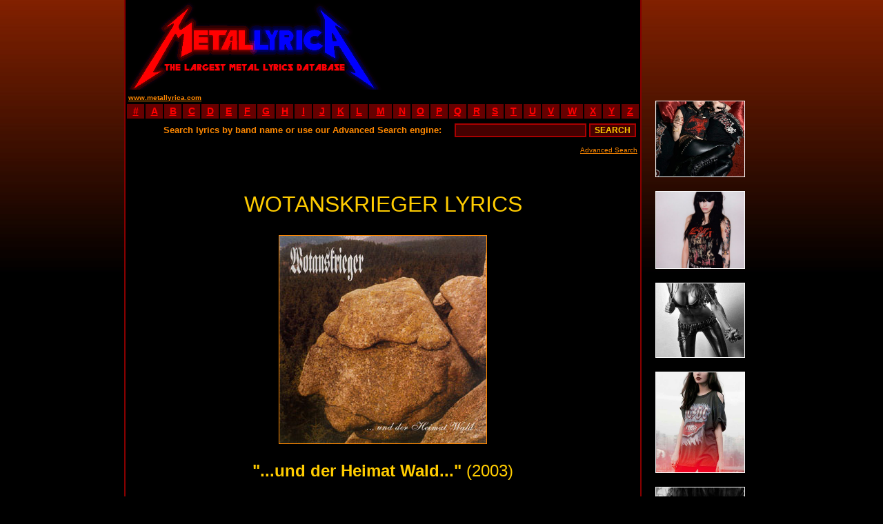

--- FILE ---
content_type: text/html
request_url: https://metallyrica.com/lyrica/wotanskrieger/und_der_heimat_wald.html
body_size: 7550
content:
<!DOCTYPE html PUBLIC "-//W3C//DTD XHTML 1.0 Transitional//EN" "http://www.w3.org/TR/xhtml1/DTD/xhtml1-transitional.dtd">
<html xmlns="http://www.w3.org/1999/xhtml" xml:lang="mul" lang="mul">
<head>
<title>WOTANSKRIEGER LYRICS - ...und der Heimat Wald...</title>
<meta http-equiv="Content-Type" content="text/html; charset=utf-8">
<link rel="shortcut icon" href="favicon.ico">
<META NAME="robots" CONTENT="ALL">
<META NAME="Author" CONTENT="Metal Lyrica">
<META NAME="name" CONTENT="Metal Lyrica - the Largest Metal Lyrics Database">
<META NAME="description" content="Metal Lyrica. Black death gothic doom heavy power thrash metal hardcore grindcore. Lyrics of metal bands - over 52'000 full albums lyrics.">
<META NAME="keywords" content="wotanskrieger lyrics,wotanskrieger biography,wotanskrieger discography,wotanskrieger ...und der heimat wald...,totentanz / ubermuot diu alte,das blutbad zu verden,brama saba trendela,ein m&auml;rchen tr&auml;umend,rotbart,heldenblut und treue,winterwinde,flight of icarus (iron maiden),abschied,metal lyrics,black metal lyrics,doom metal lyrics,death metal lyrics,heavy metal lyrics,power metal lyrics,thrash metal lyrics,rock,ambient,evdeon,grindcore lyrics,hardcore lyrics,industrial,text,texts,paroles,letras,mp3,loud,extreme lyrics,dark,brutal death,satan,satanic,diabolic,blood,gothic,sick">
<link type="text/css" rel="stylesheet" href="../../site.css" />
</head>
<BODY bgcolor="#000000" style="background-attachment: fixed; background-repeat: repeat-x;" background="../../images/background.jpg">
<center>

 <!-- ad -->
<TABLE WIDTH=880 CELLSPACING=0 CELLPADDING=0 BORDER=0>
<TR>
<TD WIDTH=750 VALIGN=TOP>

 <!-- header -->
<TABLE WIDTH=750 HEIGHT=130 CELLSPACING=0 CELLPADDING=0 BORDER=0 BGCOLOR=#000000>
<TR>
<TD WIDTH=2 BGCOLOR=#880000></TD>
<TD WIDTH=373 BGCOLOR=#000000 BACKGROUND="../../logo.gif" ALIGN=LEFT VALIGN=BOTTOM><A HREF="http://www.metallyrica.com"><IMG SRC="../../0.gif" WIDTH=373 HEIGHT=120 BORDER=0 ALT="Metal Lyrica - The Largest Metal Lyrics Archive"></A></TD>
<TD WIDTH=373 ALIGN=CENTER VALIGN=MIDDLE BGCOLOR=#000000>
	<script type="text/javascript"><!--
	google_ad_client = "pub-7088153703151664";
	google_ad_width = 234;
	google_ad_height = 60;
	google_ad_format = "234x60_as";
	google_ad_type = "text_image";
	google_color_border = "000000";
	google_color_bg = "000000";
	google_color_link = "FFCC00";
	google_color_text = "FF8800";
	google_color_url = "FFCC00";
	//--></script>
	<script type="text/javascript" src="https://pagead2.googlesyndication.com/pagead/show_ads.js"></script>
</TD>
<TD WIDTH=2 BGCOLOR=#880000></TD>
</TR>
</TABLE>
 <!-- header end -->

<!-- stats -->
<TABLE WIDTH=750 HEIGHT=19 CELLSPACING=0 CELLPADDING=0 BORDER=0>
<TR VALIGN=MIDDLE BGCOLOR=#000000>
<TD WIDTH=2 BGCOLOR=#880000></TD>
<TD BGCOLOR=#000000 ALIGN=left>&nbsp;<a href="http://www.metallyrica.com/"><FONT COLOR=#FF8800 size=1><B>www.metallyrica.com</B></FONT></a></TD>
<TD BGCOLOR=#000000 ALIGN=right NOWRAP><SCRIPT LANGUAGE="javascript" src="../../lyrica/metallyrica.js"></SCRIPT></TD>
<TD WIDTH=2 BGCOLOR=#880000></TD>
</TR>
</TABLE>
<!-- stats end -->

<!-- abc -->
<TABLE WIDTH=750 HEIGHT=16 CELLSPACING=0 CELLPADDING=0 BORDER=0>
<TR ALIGN=CENTER VALIGN=MIDDLE BGCOLOR=#660000>
<TD WIDTH=2 BGCOLOR=#880000></TD><TD WIDTH=2 BGCOLOR=#000000></TD>
<TD WIDTH=25><A HREF="../../0.html"><b>#</b></A></TD><TD WIDTH=2 BGCOLOR=#000000></TD>
<TD WIDTH=25><A HREF="../../a.html"><b>A</b></A></TD><TD WIDTH=2 BGCOLOR=#000000></TD>
<TD WIDTH=25><A HREF="../../b.html"><b>B</b></A></TD><TD WIDTH=2 BGCOLOR=#000000></TD>
<TD WIDTH=25><A HREF="../../c.html"><b>C</b></A></TD><TD WIDTH=2 BGCOLOR=#000000></TD>
<TD WIDTH=25><A HREF="../../d.html"><b>D</b></A></TD><TD WIDTH=2 BGCOLOR=#000000></TD>
<TD WIDTH=25><A HREF="../../e.html"><b>E</b></A></TD><TD WIDTH=2 BGCOLOR=#000000></TD>
<TD WIDTH=25><A HREF="../../f.html"><b>F</b></A></TD><TD WIDTH=2 BGCOLOR=#000000></TD>
<TD WIDTH=25><A HREF="../../g.html"><b>G</b></A></TD><TD WIDTH=2 BGCOLOR=#000000></TD>
<TD WIDTH=25><A HREF="../../h.html"><b>H</b></A></TD><TD WIDTH=2 BGCOLOR=#000000></TD>
<TD WIDTH=25><A HREF="../../i.html"><b>I</b></A></TD><TD WIDTH=2 BGCOLOR=#000000></TD>
<TD WIDTH=25><A HREF="../../j.html"><b>J</b></A></TD><TD WIDTH=2 BGCOLOR=#000000></TD>
<TD WIDTH=25><A HREF="../../k.html"><b>K</b></A></TD><TD WIDTH=2 BGCOLOR=#000000></TD>
<TD WIDTH=25><A HREF="../../l.html"><b>L</b></A></TD><TD WIDTH=2 BGCOLOR=#000000></TD>
<TD WIDTH=33><A HREF="../../m.html"><b>M</b></A></TD><TD WIDTH=2 BGCOLOR=#000000></TD>
<TD WIDTH=25><A HREF="../../n.html"><b>N</b></A></TD><TD WIDTH=2 BGCOLOR=#000000></TD>
<TD WIDTH=25><A HREF="../../o.html"><b>O</b></A></TD><TD WIDTH=2 BGCOLOR=#000000></TD>
<TD WIDTH=25><A HREF="../../p.html"><b>P</b></A></TD><TD WIDTH=2 BGCOLOR=#000000></TD>
<TD WIDTH=25><A HREF="../../q.html"><b>Q</b></A></TD><TD WIDTH=2 BGCOLOR=#000000></TD>
<TD WIDTH=25><A HREF="../../r.html"><b>R</b></A></TD><TD WIDTH=2 BGCOLOR=#000000></TD>
<TD WIDTH=25><A HREF="../../s.html"><b>S</b></A></TD><TD WIDTH=2 BGCOLOR=#000000></TD>
<TD WIDTH=25><A HREF="../../t.html"><b>T</b></A></TD><TD WIDTH=2 BGCOLOR=#000000></TD>
<TD WIDTH=25><A HREF="../../u.html"><b>U</b></A></TD><TD WIDTH=2 BGCOLOR=#000000></TD>
<TD WIDTH=25><A HREF="../../v.html"><b>V</b></A></TD><TD WIDTH=2 BGCOLOR=#000000></TD>
<TD WIDTH=32><A HREF="../../w.html"><b>W</b></A></TD><TD WIDTH=2 BGCOLOR=#000000></TD>
<TD WIDTH=25><A HREF="../../x.html"><b>X</b></A></TD><TD WIDTH=2 BGCOLOR=#000000></TD>
<TD WIDTH=25><A HREF="../../y.html"><b>Y</b></A></TD><TD WIDTH=2 BGCOLOR=#000000></TD>
<TD WIDTH=25><A HREF="../../z.html"><b>Z</b></A></TD><TD WIDTH=2 BGCOLOR=#000000></TD>
<TD WIDTH=2 BGCOLOR=#880000></TD>
</TR>
</TABLE>
<!-- abc end -->

<!-- search -->
<TABLE BGCOLOR=#000000 WIDTH=750 HEIGHT=34 CELLSPACING=0 CELLPADDING=0 BORDER=0>
<TR ALIGN=RIGHT VALIGN=MIDDLE>
<TD WIDTH=2 BGCOLOR=#880000><IMG SRC="../../0.gif" WIDTH=2></TD>
<TD WIDTH=2 BGCOLOR=#000000><FORM METHOD="POST" ACTION="../../search.php"></TD>
<TD WIDTH=486><FONT COLOR=#FF8800 SIZE=2><b>Search lyrics by band name or use our Advanced Search engine:&nbsp;</b></FONT></TD>
<TD WIDTH=210 ALIGN=RIGHT><INPUT TYPE="text" NAME="band" SIZE="25" MAXLENGTH="100" VALUE=""></TD>
<TD WIDTH=46 ALIGN=RIGHT><INPUT TYPE="submit" VALUE="SEARCH"></TD>
<TD WIDTH=2 BGCOLOR=#000000></FORM></TD>
<TD WIDTH=2 BGCOLOR=#880000><IMG SRC="../../0.gif" WIDTH=2></TD>
</TR>
</TABLE>
<TABLE BGCOLOR=#000000 WIDTH=750 CELLSPACING=0 CELLPADDING=0 BORDER=0>
<TR>
<TD WIDTH=2 BGCOLOR=#880000></TD>
<TD ALIGN=right><A HREF="../../searchadvanced.php"><FONT COLOR=#FF8800 SIZE=1>Advanced Search</FONT></A>&nbsp;</TD>
<TD WIDTH=2 BGCOLOR=#880000></TD>
</TR>
<TR HEIGHT=3>
<TD WIDTH=2 BGCOLOR=#880000></TD>
<TD></TD>
<TD WIDTH=2 BGCOLOR=#880000></TD>
</TR>
</TABLE>
<!-- search end -->

<TABLE BORDER=0 WIDTH=750 CELLSPACING=0 CELLPADDING=0>
<TR ALIGN=CENTER>
<TD WIDTH=2 BGCOLOR=#880000></TD>
<TD WIDTH=746 BGCOLOR=#000000>
<CENTER><br><br><font size=6 color=#FFCC00>WOTANSKRIEGER LYRICS</font><br><br><img src='../../covers/wotanskrieger...und%2Bder%2Bheimat%2Bwald....jpg' width=300 alt='...und der Heimat Wald...' style='border: 1px solid #FF8800;'><br><br><font size=5 color=#FFCC00><b>"...und der Heimat Wald..."</b> (2003)</font><br><br><font size=3 color=#FFAA00>1. </font><a href='#1'><font size=3 color=#FF8800><u>Totentanz / Ubermuot diu alte</u></font></a><br><font size=3 color=#FFAA00>2. </font><a href='#2'><font size=3 color=#FF8800><u>Das Blutbad zu Verden</u></font></a><br><font size=3 color=#FFAA00>3. </font><a href='#3'><font size=3 color=#FF8800><u>Brama Saba Trendela</u></font></a><br><font size=3 color=#FFAA00>4. </font><a href='#4'><font size=3 color=#FF8800><u>Ein M&auml;rchen tr&auml;umend</u></font></a><br><font size=3 color=#FFAA00>5. </font><a href='#5'><font size=3 color=#FF8800><u>Rotbart</u></font></a><br><font size=3 color=#FFAA00>6. </font><a href='#6'><font size=3 color=#FF8800><u>Heldenblut und Treue</u></font></a><br><font size=3 color=#FFAA00>7. </font><a href='#7'><font size=3 color=#FF8800><u>Winterwinde</u></font></a><br><font size=3 color=#FFAA00>8. </font><a href='#8'><font size=3 color=#FF8800><u>Flight of Icarus (Iron Maiden)</u></font></a><br><font size=3 color=#FFAA00>9. </font><a href='#9'><font size=3 color=#FF8800><u>Abschied</u></font></a><br><br><br><script type="text/javascript">google_ad_client = "pub-7088153703151664";google_ad_width = 336;google_ad_height = 280;google_ad_format = "336x280_as";google_ad_type = "text_image";google_color_border = "000000";google_color_bg = "000000";google_color_link = "FFCC00";google_color_text = "FF8800";google_color_url = "FFCC00";</script><script type="text/javascript" src="https://pagead2.googlesyndication.com/pagead/show_ads.js"></script><br><br><br><a name=1></a><br><br><font size=3 color=#FFAA00>1. </font><font size=4 color=#FFBB00><b>Totentanz / Ubermuot diu alte</b></font><br><br><font size=3 color=#FF6600></font><br><a name=2></a><br><br><font size=3 color=#FFAA00>2. </font><font size=4 color=#FFBB00><b>Das Blutbad zu Verden</b></font><br><br><font size=3 color=#FF6600></font><br><a name=3></a><br><br><font size=3 color=#FFAA00>3. </font><font size=4 color=#FFBB00><b>Brama Saba Trendela</b></font><br><br><font size=3 color=#FF6600>Es begab sich einst in alter Zeit<br>Da herrschte ein K&ouml;nig stolz und streng<br>&Uuml;ber den gr&uuml;nen Chattengau<br>Dem sch&ouml;nen Heimatland<br>Auf der alten Krukenburg<br>Da stand des Riesenk&ouml;nigs Thron<br><br>Es begab sich eines sch&ouml;nen Tages dann<br>Das ihm drei T&ouml;chterlein geschenkt und er laut sang<br>Der Bramas und der Sabas Herzen waren rein<br>Doch die b&ouml;se Trendela konnt niemals gl&uuml;cklich sein<br>Des Vaters Liebe galt ihr niemals nicht genug<br>Die blinde Brama aber sie war von Herzen gut<br>Des Vaters Liebe kam ihr ewiglich zu Teil<br>Die kluge Saba war ihres Herzens Freud und Heil<br><br>Der Riese grau und alt einst dann aber starb<br>Die Schwestern ihre Burgen bauten fest und stark<br><br>An der Weser stolz und sch&ouml;n sie herrschte ohne Krieg<br>Die Brama und die Saba hatten sich von Herzen lieb<br>Nur die b&ouml;se Trendela sie lebte ganz allein<br>Ganz ohne warme Liebe ward ihr Herz ein Stein<br>Blind f&uuml;r das Hohe Sch&ouml;ne auf Midgards Antlitz<br>Verh&ouml;hnte sie der G&ouml;ttin Pracht und lieben Schutz<br>Sie spie auf ihre Gaben und auf der G&ouml;tter Hand<br>Vergeudete kostbar Brot entstellte unser Land<br><br>Fahles Kerzenlicht erhellt den dunklen Raum<br>Nur ein blasses Gesicht das im Dunkeln auf die Flamme blickt<br>In ihren Augen Einsamkeit <br>Sch&ouml;nheit voll Trauer<br>Tr&auml;nen gl&auml;nzen sanft auf den m&auml;dchenhaften Wangen<br>Niemand ist da der sie streicht hinfort<br>Nur Dunkelheit und der Kerze Schein<br>Kein Licht in ihrer Seele<br>Nur Schmerz und Hass<br><br>Die G&auml;nge und die S&auml;le<br>Die T&uuml;rme und die Hallen<br>Ein Reich der Trauer<br>Eine K&ouml;nigin der Tr&auml;nen<br>Kein Gel&auml;chter erschallt<br>Kein Geschrei ert&ouml;nt<br>Nur ein leises Weinen<br>Von der hohen Herrin selbst<br><br>F&uuml;r jedes reine L&auml;cheln ein Hieb von stumpfem Holz<br>F&uuml;r jedes liebe Wort ein Stich von spitzem Stahl<br>F&uuml;r jede reine Liebe ein Schnitt durchs keusche Fleisch<br>F&uuml;r jene bittren Tr&auml;nen<br>F&uuml;r jenes kalte Leben<br>Ein Strick um ihren sch&ouml;nen Hals<br>In des dunklen Schlosses Kellern<br>Ein Leib zerhauen lag<br>Einst eine K&ouml;nigin gewesen<br>Weise gut und sch&ouml;n<br>Ein leises wehes Klagen<br>Der Wind es durch den Bramwald tr&auml;gt<br><br>Der alten G&ouml;tter Rache<br>War so grausam wie sie selbst<br>Die dunkle K&ouml;nigin Trendela <br>Eine Wolke schwarz und kalt<br>Trug sie davon<br>Zu Hel wo ewge Trauer herrscht<br><br>Und seht ihr eine jener Burgen<br>Wie sie d&uuml;ster in den W&auml;ldern stehn<br>Und h&ouml;rt ihr ein M&auml;del weinen<br>Wenn der Wind euch entgegen weht<br>Dann bedenket was dort einst geschah<br><br>Es k&uuml;ndet nur das alte Gestein<br>Und der Heimat Wald...<br><br></font><br><a name=4></a><br><br><font size=3 color=#FFAA00>4. </font><font size=4 color=#FFBB00><b>Ein M&auml;rchen tr&auml;umend</b></font><br><br><font size=3 color=#FF6600>Da die Sonne einst gestorben<br>Ohnelicht den Sieg errang<br>Hat jedes Tier in Fernheims Wald<br>Ein schwarzes Kleid getragen<br>Ein weinend Volk verlassen ist<br>Des K&ouml;nigs Braut gestorben<br>Fahl er sie zu Grabe tr&auml;gt<br>Ein Gugelmann voran<br><br>Nun singe ich Dir ein Liebeslied<br>Da ich Deinen Leib verspeise<br>So bleibe doch f&uuml;r alle Zeit<br>Bei mir als Geist vereint<br>So wie einst Sindris Geschlecht<br>Ich in den Fels muss gehen<br>Allein ich halte nicht mehr stand<br>Der Glocken grausig Klang<br>Niemals mehr die Heimat sehen<br>Kalter Stein mich tr&ouml;ste<br>Ich habe Dich doch stets gekannt<br>Weist Du nicht warum ?<br>Du bist mein Schicksal<br><br>Kein Wundtau auf die Brust ihm tropft<br>Kalte bittre Tr&auml;nen<br>Die Weisse nicht am H&uuml;gel steht<br>Des Toten Schlaf vergebend<br>Der Heerbaum nicht herniederf&auml;hrt<br>Die Sch&ouml;ne sanft zu tr&ouml;sten<br>Das sie dem Recken wund und bleich<br>Im Arme lieblich schlafe<br><br>Wie bitter dann der Abschied sei<br>Dem Siegvolk ich m&uuml;&szlig;t folgen<br>Voll Harm Du Sch&ouml;ne w&uuml;rdest dann<br>Dich sehnend schlie&szlig;lich sterben<br>Mit Gier dies Leid ich w&uuml;rd erflehn<br>Nun lieg ich stumm im dunklen Stein<br>Kein Blut kein Harm - allein<br><br>Von Schnee bedeckt<br>Von Regen beschlagen<br>Von Tau benetzt<br>Tot doch wachend<br>Ein M&auml;rchen tr&auml;umend immerdar<br><br></font><br><a name=5></a><br><br><font size=3 color=#FFAA00>5. </font><font size=4 color=#FFBB00><b>Rotbart</b></font><br><br><font size=3 color=#FF6600>A pounding can be heard<br>Like thunder from the sky<br>Battledrums are roaring<br>Roaring from the north<br>Something comes deep from the ground<br>Something awakes in the earth<br><br>Now the hordes are gathered<br>They are marching from the hills<br>The sky turns into black<br>The ravens don&acute;t fly anymore<br>The eagle has chased them away<br>Awake my old friend- it&acute;s time to fight<br><br>By the call of the dwarf<br>The emperor raises his head and takes his sword<br>The mountain&acute;s knights are shining bright<br>They have waited for the call of their beloved king<br>Now they raise the flags and hail their land<br>The emperor is back the realm will awake<br><br>Zu den Waffen zu den Waffen<br>Was die H&auml;nde blindlings raffen<br>Stehst Du auf Germania ?<br>Ist der Tag der Rache da ?<br><br>You blasphemed the gods and ignored their words<br>You laughed at our virtue and tramled at our pride<br>Chaos will destroy chaos to give the old order birth<br>You raped the virgin who loved you<br>Deep in the gallowgod&acute;s sea you will die<br><br>The ancient troops are marching again<br>To destroy what you have built<br>Your lands will fall town by town<br>Muspell has arrived<br>But don&acute;t pray to your god<br>He will save none of you<br>In a massgrave you can search for him<br><br>Ein Meer aus Blut wasche hinfort das Falsche<br>Und gereinigt von allem &Uuml;bel schenke Du<br>Oh Schwanenwei&szlig;e sonnengleich Strahlende<br>Dem Vaterland neues Leben<br><br></font><br><a name=6></a><br><br><font size=3 color=#FFAA00>6. </font><font size=4 color=#FFBB00><b>Heldenblut und Treue</b></font><br><br><font size=3 color=#FF6600>Manchmal begr&uuml;&szlig; ich den Wind<br>Wie einen alten Freund<br>Der von einer langen Reise zur&uuml;ckkehrt<br>Und dann frage ich ihn wie seine Wege waren<br>Und er streicht durch mein Haar<br>Und erz&auml;hlt mir<br><br>Von Wundern gar viel<br>Von M&auml;ren alter Zeit<br>Von lobesamen Helden<br>Von Kampfe und von Streit<br>Von Jubel und Festen<br>Von Tr&auml;nen und von Leid<br><br>Deyr f&eacute; deyia fraendr<br>deyr sialfr it sama<br>ec veit einn at aldri deyr<br>d&oacute;mr um daudhan hvern<br><br>Und ich schlie&szlig;e die Augen <br>Und h&ouml;re sein Wort<br>Worte von Treue<br>Die &uuml;ber den Tod lebt hinfort<br>M&auml;chtige Liebe <br>M&auml;chtiger Ha&szlig;<br>So rein und gewaltig<br>Wie man sie heut nicht mehr kennt<br><br>Lauscht dem Gestein<br>Lauschet dem Wind<br>Welcher in den B&auml;umen singt<br>Walvater ruft<br>Die Letzten heim<br>Oh Heldenblut so soll es sein<br>Neue Geschlechter kommen<br>Bessere? Kaum<br>Treuere? Nimmer!<br>Der Alte weint<br>Wie er es nie tat<br>Schweigend still doch wissend stark<br>Am Bett sein K&ouml;nig<br>Er h&auml;lt die Hand:<br>Bis in Valhalla dein Herr folgt bald...<br>Oh traurige Zeiten<br>Oh feige Welt<br>Zu folgen treue man nicht mehr wei&szlig;<br>Das Blut zu lieben...<br>Es ist vorbei...?<br><br>Und wenn die Zeit vorbei ist<br>Weht er mir ins Gesicht<br>Ein Abschiedsku&szlig;<br>Und dann zieht er davon<br>Ich halte ihn fest<br>Und flehe ihn an:<br>Bitte trage mich davon<br>La&szlig; mich mit Dir ziehen!<br>Und er streicht durch mein Haar <br>Und l&auml;chelt mich an<br>Eine Tr&auml;ne rinnt<br>Langsam ins Gras<br>Lebe wohl mein Freund<br>Bis zum n&auml;chsten Mal...<br><br></font><br><a name=7></a><br><br><font size=3 color=#FFAA00>7. </font><font size=4 color=#FFBB00><b>Winterwinde</b></font><br><br><font size=3 color=#FF6600>Sieh hinaus aus dem Fenster<br>In die dunkle Winternacht<br>Sieh in meine sterbende Seele<br>Sieh die Nacht<br>Fallender Schnee<br>Heulende Winde<br>Weinende Sterne<br>Immerw&auml;hrend die Nacht<br>Ich bin allein ...<br>Oh welch K&auml;lte<br>Sie erfriert meinen Willen<br>Meine Hoffnung<br>Einst ging sie hinfort<br>Zur&uuml;ck in die Kindeszeit<br>Und ihre bunten Nebel<br>Einsamkeit nimmt ihren Platz ein...<br><br>Einst waren meine Lieder voll Hoffnung hell und froh<br>In ihnen war die Welt im Innren rein und gut<br>So wie der G&ouml;ttin Herz doch des Alten Lied war grimm<br>Bei ihm war der Flu&szlig; nicht jung<br>Er war verbittert m&uuml;de und alt<br><br>Gerne wird mein Leib<br>Des kalten Todes Raub<br>Ihr Winde wehet sanft<br>Her&uuml;ber meinen Staub<br><br>Herzeleid! Die Nacht wird mir zur Qual<br>Eine kalte ruhige Hand- <br>Der Tod er sucht mich heim:<br>An den Kreuzen die sich neigen<br>Merkst du das das Schweigen<br>Deine Klagen heilt<br>Denn die Zeit sie l&ouml;st den Schmerz<br>Denn der Toten ewges Reich<br>W&auml;hrt l&auml;nger als die Tr&auml;nen<br>L&auml;nger als das Leben <br>L&auml;nger als das Leid<br><br>Hier in der Heimat Wald<br>Soll mein Leib begraben sein<br>Deine Sch&ouml;nheit und Deine Pracht<br>Machen mir den Weg so leicht<br><br>Stets denk ich an den Alten<br>Ihn und seinen schrecklich Sang<br>Einst dachte ich der Wald<br>Er rausche vor Lust<br>Doch nun ich wei&szlig; er rauscht vor Qual<br>Doch sein Lied es war so sch&ouml;n ...<br><br>Der Schnee bedeckt den Stein<br>Ich wische ihn sanft hinfort<br>Und da geschrieben steht mein Name<br>Und offenbart was ich schon wu&szlig;te:<br>Seit Langem bin ich tot ...<br>Und die Gr&auml;ber tun sich auf<br>Und Gesang dringt an mein Ohr<br>Der Toten lieblich Sang<br>Weist mir den letzten Weg<br>In das stille dunkle Land<br>Wo Winterwinde wehen ...<br><br></font><br><a name=8></a><br><br><font size=3 color=#FFAA00>8. </font><font size=4 color=#FFBB00><b>Flight of Icarus (Iron Maiden)</b></font><br><br><font size=3 color=#FF6600>As the sun breaks, above the ground, <br>An old man stands on the hill, <br>As the ground warms, to the first rays of light <br>A birdsong shatters the still. <br><br>His eyes are ablaze, <br>See the madman in his gaze. <br><br>Fly, on your way, like an eagle, <br>Fly as high as the sun, <br>On your way, like an eagle, <br>Fly and touch the sun. <br><br>Now the crowd breaks and a young boy appears <br>Looks the old man in the eye <br>As he spreads his wings and shouts at the crowd <br>In the name of God my father I fly. <br><br>His eyes seem so glazed <br>As he flies on the wings of a dream, <br>Now he knows his father betrayed <br>Now his wings turn to ashes to ashes his grave. <br><br>Fly, on your way, like an eagle, <br>Fly as high as the sun, <br><br>On your way, like an eagle, <br>Fly as high as the sun.<br><br></font><br><a name=9></a><br><br><font size=3 color=#FFAA00>9. </font><font size=4 color=#FFBB00><b>Abschied</b></font><br><br><font size=3 color=#FF6600></font></CENTER>
</TD>
<TD WIDTH=2 BGCOLOR=#880000></TD>
</TR>
</TABLE>

<TABLE BORDER=0 WDITH=750 HEIGHT=35 CELLSPACING=0 CELLPADDING=0>
<TR>
<TD WIDTH=2 BGCOLOR=#880000></TD>
<td WIDTH=746 BGCOLOR=#000000>&nbsp;</td>
<TD WIDTH=2 BGCOLOR=#880000></TD>
</TR>
</TABLE>

<TABLE BORDER=0 WIDTH=750 CELLSPACING=0 CELLPADDING=0>
<TR ALIGN=CENTER>
<TD WIDTH=2 BGCOLOR=#880000></TD>
<TD WIDTH=746 BGCOLOR=#000000>
	<script type="text/javascript"><!--
	google_ad_client = "pub-7088153703151664";
	google_ad_width = 728;
	google_ad_height = 90;
	google_ad_format = "728x90_as";
	google_ad_type = "text_image";
	google_color_border = "000000";
	google_color_bg = "000000";
	google_color_link = "FFCC00";
	google_color_text = "FF8800";
	google_color_url = "FFCC00";
	//--></script>
	<script type="text/javascript" src="https://pagead2.googlesyndication.com/pagead/show_ads.js"></script>
<br><br>
</TD>
<TD WIDTH=2 BGCOLOR=#880000></TD>
</TR>
</TABLE>

<!-- search -->
<TABLE BGCOLOR=#000000 WIDTH=750 HEIGHT=34 CELLSPACING=0 CELLPADDING=0 BORDER=0>
<TR ALIGN=RIGHT VALIGN=MIDDLE>
<TD WIDTH=2 BGCOLOR=#880000><IMG SRC="../../0.gif" WIDTH=2><FORM METHOD="POST" ACTION="../../search.php"></TD>
<TD WIDTH=486><FONT COLOR=#FF8800 SIZE=2><b>Search lyrics by band name or use our <a href='../../searchadvanced.php'><font size=2 color=#FFCC00>Advanced Search</font></a> engine:&nbsp;</b></FONT></TD>
<TD WIDTH=210 ALIGN=RIGHT><INPUT TYPE="text" NAME="band" SIZE="25" MAXLENGTH="100" VALUE=""></TD>
<TD WIDTH=46 ALIGN=RIGHT><INPUT TYPE="submit" VALUE="SEARCH"></TD>
<TD WIDTH=2 BGCOLOR=#880000><IMG SRC="../../0.gif" WIDTH=2></FORM></TD>
</TR>
</TABLE>
<!-- search end -->

<!-- abc -->
<TABLE WIDTH=750 HEIGHT=16 CELLSPACING=0 CELLPADDING=0 BORDER=0>
<TR ALIGN=CENTER VALIGN=MIDDLE BGCOLOR=#660000>
<TD WIDTH=2 BGCOLOR=#880000></TD><TD WIDTH=2 BGCOLOR=#000000></TD>
<TD WIDTH=25><A HREF="../../0.html"><b>#</b></A></TD><TD WIDTH=2 BGCOLOR=#000000></TD>
<TD WIDTH=25><A HREF="../../a.html"><b>A</b></A></TD><TD WIDTH=2 BGCOLOR=#000000></TD>
<TD WIDTH=25><A HREF="../../b.html"><b>B</b></A></TD><TD WIDTH=2 BGCOLOR=#000000></TD>
<TD WIDTH=25><A HREF="../../c.html"><b>C</b></A></TD><TD WIDTH=2 BGCOLOR=#000000></TD>
<TD WIDTH=25><A HREF="../../d.html"><b>D</b></A></TD><TD WIDTH=2 BGCOLOR=#000000></TD>
<TD WIDTH=25><A HREF="../../e.html"><b>E</b></A></TD><TD WIDTH=2 BGCOLOR=#000000></TD>
<TD WIDTH=25><A HREF="../../f.html"><b>F</b></A></TD><TD WIDTH=2 BGCOLOR=#000000></TD>
<TD WIDTH=25><A HREF="../../g.html"><b>G</b></A></TD><TD WIDTH=2 BGCOLOR=#000000></TD>
<TD WIDTH=25><A HREF="../../h.html"><b>H</b></A></TD><TD WIDTH=2 BGCOLOR=#000000></TD>
<TD WIDTH=25><A HREF="../../i.html"><b>I</b></A></TD><TD WIDTH=2 BGCOLOR=#000000></TD>
<TD WIDTH=25><A HREF="../../j.html"><b>J</b></A></TD><TD WIDTH=2 BGCOLOR=#000000></TD>
<TD WIDTH=25><A HREF="../../k.html"><b>K</b></A></TD><TD WIDTH=2 BGCOLOR=#000000></TD>
<TD WIDTH=25><A HREF="../../l.html"><b>L</b></A></TD><TD WIDTH=2 BGCOLOR=#000000></TD>
<TD WIDTH=33><A HREF="../../m.html"><b>M</b></A></TD><TD WIDTH=2 BGCOLOR=#000000></TD>
<TD WIDTH=25><A HREF="../../n.html"><b>N</b></A></TD><TD WIDTH=2 BGCOLOR=#000000></TD>
<TD WIDTH=25><A HREF="../../o.html"><b>O</b></A></TD><TD WIDTH=2 BGCOLOR=#000000></TD>
<TD WIDTH=25><A HREF="../../p.html"><b>P</b></A></TD><TD WIDTH=2 BGCOLOR=#000000></TD>
<TD WIDTH=25><A HREF="../../q.html"><b>Q</b></A></TD><TD WIDTH=2 BGCOLOR=#000000></TD>
<TD WIDTH=25><A HREF="../../r.html"><b>R</b></A></TD><TD WIDTH=2 BGCOLOR=#000000></TD>
<TD WIDTH=25><A HREF="../../s.html"><b>S</b></A></TD><TD WIDTH=2 BGCOLOR=#000000></TD>
<TD WIDTH=25><A HREF="../../t.html"><b>T</b></A></TD><TD WIDTH=2 BGCOLOR=#000000></TD>
<TD WIDTH=25><A HREF="../../u.html"><b>U</b></A></TD><TD WIDTH=2 BGCOLOR=#000000></TD>
<TD WIDTH=25><A HREF="../../v.html"><b>V</b></A></TD><TD WIDTH=2 BGCOLOR=#000000></TD>
<TD WIDTH=32><A HREF="../../w.html"><b>W</b></A></TD><TD WIDTH=2 BGCOLOR=#000000></TD>
<TD WIDTH=25><A HREF="../../x.html"><b>X</b></A></TD><TD WIDTH=2 BGCOLOR=#000000></TD>
<TD WIDTH=25><A HREF="../../y.html"><b>Y</b></A></TD><TD WIDTH=2 BGCOLOR=#000000></TD>
<TD WIDTH=25><A HREF="../../z.html"><b>Z</b></A></TD><TD WIDTH=2 BGCOLOR=#000000></TD>
<TD WIDTH=2 BGCOLOR=#880000></TD>
</TR>
</TABLE>
<!-- abc end -->

<!-- stats -->
<TABLE WIDTH=750 HEIGHT=19 CELLSPACING=0 CELLPADDING=0 BORDER=0>
<TR VALIGN=middle BGCOLOR=#00000>
<TD WIDTH=2 BGCOLOR=#880000></TD>
<TD ALIGN=LEFT NOWRAP>&nbsp;<SCRIPT LANGUAGE="javascript" src="../../lyrica/metallyrica.js"></SCRIPT></TD>
<TD ALIGN=RIGHT><a href="http://www.metallyrica.com/"><FONT COLOR=#FF8800 size=1><B>www.metallyrica.com</B></FONT></a>&nbsp;</TD>
<TD WIDTH=2 BGCOLOR=#880000></TD>
</TR>
</TABLE>
<!-- stats end -->

<!-- contact -->
<TABLE WIDTH=750 CELLSPACING=0 CELLPADDING=0 BORDER=0>
<TR VALIGN=TOP ALIGN=CENTER BGCOLOR=#00000>
<TD WIDTH=2 BGCOLOR=#880000></TD>
<TD WIDTH=10 BGCOLOR=#000000></TD>
<TD ALIGN=CENTER BGCOLOR=#000000>
<font size=1 color=#FF8800><br><br>Contact e-mail: <a href="/cdn-cgi/l/email-protection" class="__cf_email__" data-cfemail="2a5d4f48474b595e4f586a474f5e4b4646535843494b04494547">[email&#160;protected]</a>
<br>
<font size=1 color=#FF0000><b>Copyright (c) 2007 - Metallyrica.com</b> - All lyrics are the property and copyright of their respective owners.
<br>
All lyrics provided for educational purposes and personal use only. Please read the disclaimer.
</font><br>
<a href="../../about.html"><font size=2 color=#FF8800>About Us</font></a> - <a href="../../submit.html"><font size=2 color=#FF8800>Submit Lyrics</font></a> - <a href="../../privacy.html"><font size=2 color=#FF8800>Privacy Policy</font></a> - <a href="../../disclaimer.html"><font size=2 color=#FF8800>Disclaimer</font></a> - <a href="../../links.html"><font size=2 color=#FF8800>Links</font></a><br><br>
</TD>
<TD WIDTH=10 BGCOLOR=#000000></TD>
<TD WIDTH=2 BGCOLOR=#880000></TD>
</TR>
</TABLE>
<!-- contact end -->

<table border=0 width=750 height='100%' cellspacing=0 cellpadding=0><tr bgcolor=#0 valign=top><td width=2 bgcolor=#880000></td><td width=243></td><td align=left width=440>
</td><td width=63></td><td width=2 bgcolor=#880000></td></tr></table>



</TD>
<TD WIDTH=20></TD>
<TD WIDTH=110 ALIGN=CENTER VALIGN=TOP NOWRAP>
<script data-cfasync="false" src="/cdn-cgi/scripts/5c5dd728/cloudflare-static/email-decode.min.js"></script><SCRIPT LANGUAGE="javascript" src="../../lyrica/ad.js"></SCRIPT>

</TD></TR></TABLE>

<!-- ad end -->



</center>
<script defer src="https://static.cloudflareinsights.com/beacon.min.js/vcd15cbe7772f49c399c6a5babf22c1241717689176015" integrity="sha512-ZpsOmlRQV6y907TI0dKBHq9Md29nnaEIPlkf84rnaERnq6zvWvPUqr2ft8M1aS28oN72PdrCzSjY4U6VaAw1EQ==" data-cf-beacon='{"version":"2024.11.0","token":"7528807a630145cf872ba98bcb3d865c","r":1,"server_timing":{"name":{"cfCacheStatus":true,"cfEdge":true,"cfExtPri":true,"cfL4":true,"cfOrigin":true,"cfSpeedBrain":true},"location_startswith":null}}' crossorigin="anonymous"></script>
</BODY>

</HTML>

--- FILE ---
content_type: text/html; charset=utf-8
request_url: https://www.google.com/recaptcha/api2/aframe
body_size: 267
content:
<!DOCTYPE HTML><html><head><meta http-equiv="content-type" content="text/html; charset=UTF-8"></head><body><script nonce="6OCRSuzk3xcksh5Ibnq_Gg">/** Anti-fraud and anti-abuse applications only. See google.com/recaptcha */ try{var clients={'sodar':'https://pagead2.googlesyndication.com/pagead/sodar?'};window.addEventListener("message",function(a){try{if(a.source===window.parent){var b=JSON.parse(a.data);var c=clients[b['id']];if(c){var d=document.createElement('img');d.src=c+b['params']+'&rc='+(localStorage.getItem("rc::a")?sessionStorage.getItem("rc::b"):"");window.document.body.appendChild(d);sessionStorage.setItem("rc::e",parseInt(sessionStorage.getItem("rc::e")||0)+1);localStorage.setItem("rc::h",'1768797305662');}}}catch(b){}});window.parent.postMessage("_grecaptcha_ready", "*");}catch(b){}</script></body></html>